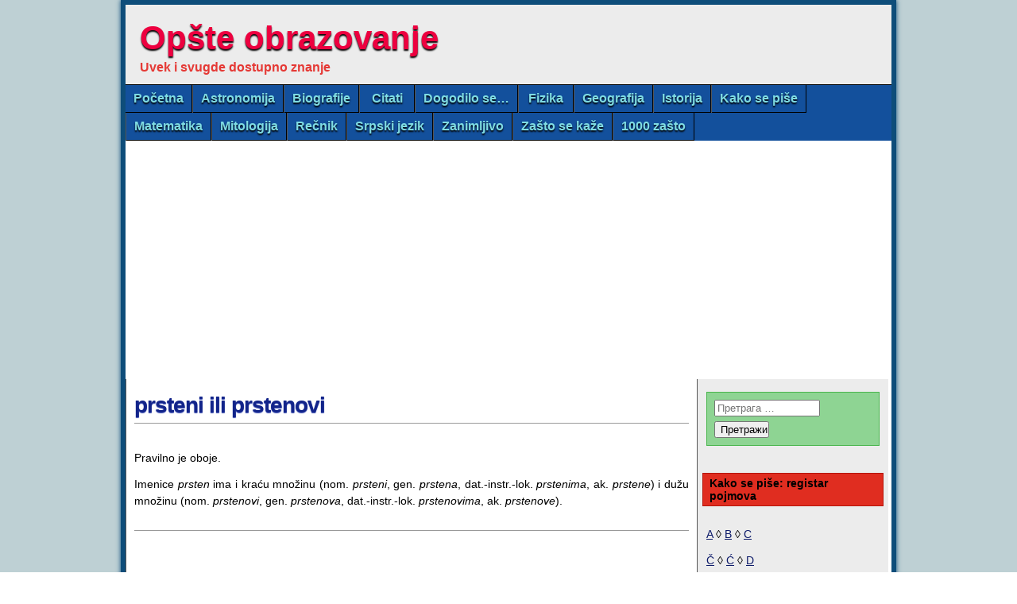

--- FILE ---
content_type: text/html; charset=utf-8
request_url: https://www.google.com/recaptcha/api2/aframe
body_size: 207
content:
<!DOCTYPE HTML><html><head><meta http-equiv="content-type" content="text/html; charset=UTF-8"></head><body><script nonce="nNzXs3MijppYscZvfXgLHQ">/** Anti-fraud and anti-abuse applications only. See google.com/recaptcha */ try{var clients={'sodar':'https://pagead2.googlesyndication.com/pagead/sodar?'};window.addEventListener("message",function(a){try{if(a.source===window.parent){var b=JSON.parse(a.data);var c=clients[b['id']];if(c){var d=document.createElement('img');d.src=c+b['params']+'&rc='+(localStorage.getItem("rc::a")?sessionStorage.getItem("rc::b"):"");window.document.body.appendChild(d);sessionStorage.setItem("rc::e",parseInt(sessionStorage.getItem("rc::e")||0)+1);localStorage.setItem("rc::h",'1762284037559');}}}catch(b){}});window.parent.postMessage("_grecaptcha_ready", "*");}catch(b){}</script></body></html>

--- FILE ---
content_type: application/javascript; charset=utf-8
request_url: https://fundingchoicesmessages.google.com/f/AGSKWxVGuMsSVWF1rqxORtmB9gthSeDqQmoBdvZnMBvKcW5vVLZ_9iiR2XeOAfs9uXYcJgfCH8vANPs0z_i4Mhv-3uXXDmcpE4H-_C2uM6XUvW5YduI1mxIPujNHsSIEV0CQfqwJ8YbeFQ==?fccs=W251bGwsbnVsbCxudWxsLG51bGwsbnVsbCxudWxsLFsxNzYyMjg0MDM4LDg1MDAwMDAwXSxudWxsLG51bGwsbnVsbCxbbnVsbCxbNyw5LDZdLG51bGwsMixudWxsLCJlbiIsbnVsbCxudWxsLG51bGwsbnVsbCxudWxsLDFdLCJodHRwczovL3d3dy5vcHN0ZW9icmF6b3ZhbmplLmluLnJzL2tha28tc2UtcGlzZS9wcnN0ZW5pLWlsaS1wcnN0ZW5vdmkvIixudWxsLFtbOCwibXdla2J4eld4amsiXSxbOSwiZW4tVVMiXSxbMTksIjIiXSxbMTcsIlswXSJdLFsyNCwiIl0sWzI5LCJmYWxzZSJdXV0
body_size: 223
content:
if (typeof __googlefc.fcKernelManager.run === 'function') {"use strict";this.default_ContributorServingResponseClientJs=this.default_ContributorServingResponseClientJs||{};(function(_){var window=this;
try{
var ap=function(a){this.A=_.t(a)};_.u(ap,_.J);var bp=function(a){this.A=_.t(a)};_.u(bp,_.J);bp.prototype.getWhitelistStatus=function(){return _.F(this,2)};var cp=function(a){this.A=_.t(a)};_.u(cp,_.J);var dp=_.Tc(cp),ep=function(a,b,c){this.B=a;this.j=_.A(b,ap,1);this.l=_.A(b,_.Ak,3);this.G=_.A(b,bp,4);a=this.B.location.hostname;this.F=_.Cg(this.j,2)&&_.O(this.j,2)!==""?_.O(this.j,2):a;a=new _.Lg(_.Bk(this.l));this.C=new _.Wg(_.q.document,this.F,a);this.console=null;this.o=new _.Xo(this.B,c,a)};
ep.prototype.run=function(){if(_.O(this.j,3)){var a=this.C,b=_.O(this.j,3),c=_.Yg(a),d=new _.Rg;b=_.hg(d,1,b);c=_.D(c,1,b);_.bh(a,c)}else _.Zg(this.C,"FCNEC");_.Zo(this.o,_.A(this.l,_.we,1),this.l.getDefaultConsentRevocationText(),this.l.getDefaultConsentRevocationCloseText(),this.l.getDefaultConsentRevocationAttestationText(),this.F);_.$o(this.o,_.F(this.G,1),this.G.getWhitelistStatus());var e;a=(e=this.B.googlefc)==null?void 0:e.__executeManualDeployment;a!==void 0&&typeof a==="function"&&_.Do(this.o.D,
"manualDeploymentApi")};var fp=function(){};fp.prototype.run=function(a,b,c){var d;return _.v(function(e){d=dp(b);(new ep(a,d,c)).run();return e.return({})})};_.Ek(7,new fp);
}catch(e){_._DumpException(e)}
}).call(this,this.default_ContributorServingResponseClientJs);
// Google Inc.

//# sourceURL=/_/mss/boq-content-ads-contributor/_/js/k=boq-content-ads-contributor.ContributorServingResponseClientJs.en_US.mwekbxzWxjk.es5.O/d=1/exm=ad_blocking_detection_executable,kernel_loader,loader_js_executable,web_iab_tcf_v2_signal_executable/ed=1/rs=AJlcJMyMcu7mdI1Jqnfu-l1t300kaKBUHg/m=cookie_refresh_executable
__googlefc.fcKernelManager.run('\x5b\x5b\x5b7,\x22\x5b\x5bnull,\\\x22opsteobrazovanje.in.rs\\\x22,\\\x22AKsRol-rZ_eiuzZHnr85s9Ce-sYn7FLkaGTYUVhTI_d7OmDpaWC7wFSQkAR9BoetjM05rLSD1DL7tks1bzJrRYIH8nxuy3y-yNWhZs_DuSlNaTZgABDKkLkLa1uyzGnjuuVZCLkUC-5_Z-TXxwv0E3C2BiUMk21XmA\\\\u003d\\\\u003d\\\x22\x5d,null,\x5b\x5bnull,null,null,\\\x22https:\/\/fundingchoicesmessages.google.com\/f\/AGSKWxVlHKr3In4b1lHl1UuCDYRBcakJ903_pYkfsLALmFWUGlXxYDd7kp7olq0xk2bzOJGIKt7yw_lCx2Ezmvi7I8r-GQTbDBjchGm-aEMIfCD5Vu3dvFl_d5YPomrz-bukKyb_5LmeGA\\\\u003d\\\\u003d\\\x22\x5d,null,null,\x5bnull,null,null,\\\x22https:\/\/fundingchoicesmessages.google.com\/el\/AGSKWxVhRNjOzTaT78Oo7a-rVKI_eWdCiCNzndFYyZDCYA5OPR3-gDzcu6pimjH6Am17ah-BwJNXm-j6KwGFAqOfln85qufGW5FB5_TUoC0hkKq0MuB8Zgl6ht4tz-oiJdSbt61bnTLreA\\\\u003d\\\\u003d\\\x22\x5d,null,\x5bnull,\x5b7,9,6\x5d,null,2,null,\\\x22en\\\x22,null,null,null,null,null,1\x5d,null,\\\x22Privacy and cookie settings\\\x22,\\\x22Close\\\x22,null,null,null,\\\x22Managed by Google. Complies with IAB TCF. CMP ID: 300\\\x22\x5d,\x5b3,1\x5d\x5d\x22\x5d\x5d,\x5bnull,null,null,\x22https:\/\/fundingchoicesmessages.google.com\/f\/AGSKWxULaZ7VngxP1XgTeYh8lJeH6cJoC8U2hzXkkCCCQxOL1J9iGTYUNGQ9d1vSUH2tzWlDe6a7osM7LFjAjSRnVIOBVZl6EuEcvIH6iIqS6SpTZr4pLTFuglOSeoOMcgo1Zqy1tsrppg\\u003d\\u003d\x22\x5d\x5d');}

--- FILE ---
content_type: application/javascript; charset=utf-8
request_url: https://fundingchoicesmessages.google.com/f/AGSKWxVZpbT-SPuZkf2dYu-reHKrDVCDmpufwKBqGbhnIGxsVMbczvxhU_TTcav9Z9iudJvnKBJNvjBP2HIGKtEIZb9wr5LK_o34BOAQGymt5Doro83HBOFNn6R_ruZOK4ubWnL_-8n3N6YVnjYHDJdWedx1CdTN1-J6A1nsAGbh36BBNnTi7GUtLOBA4CW0/_/mgid.html?impr?pageid=/dfp.js/adx160.=300x250_
body_size: -1286
content:
window['0e14e991-5fc2-4f6e-8d16-0f6674903f49'] = true;